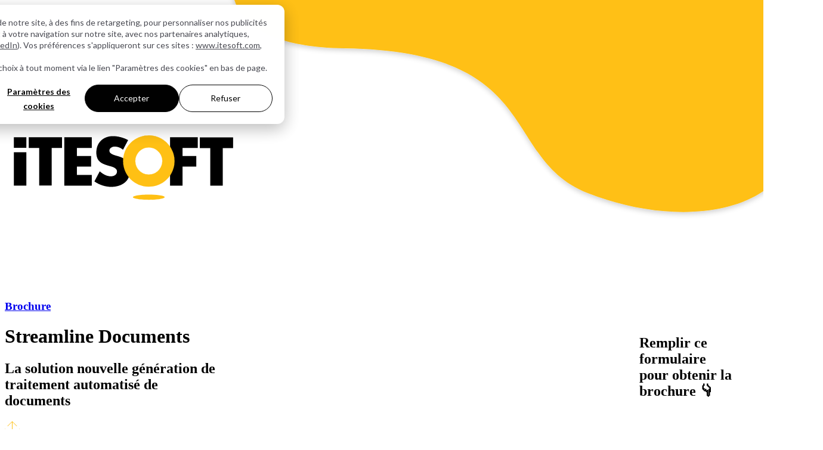

--- FILE ---
content_type: text/html; charset=UTF-8
request_url: https://contact.itesoft.com/fr/lp-brochure-streamline-documents
body_size: 9435
content:
<!doctype html><html lang="fr"><head>
    <meta charset="utf-8"><title>Streamline Documents : téléchargez la brochure - ITESOFT</title><link rel="shortcut icon" href="https://contact.itesoft.com/hubfs/www-itesoft-favicon-48x48.png"><meta name="description" content="Téléchargez la brochure de Streamline Documents : la solution de nouvelle génération de traitement automatisé de documents entrants.">

    
    <meta name="viewport" content="width=device-width, initial-scale=1">

    
    <meta property="og:description" content="Téléchargez la brochure de Streamline Documents : la solution de nouvelle génération de traitement automatisé de documents entrants.">
    <meta property="og:title" content="Streamline Documents : téléchargez la brochure">
    <meta name="twitter:description" content="Téléchargez la brochure de Streamline Documents : la solution de nouvelle génération de traitement automatisé de documents entrants.">
    <meta name="twitter:title" content="Streamline Documents : téléchargez la brochure">

    

    <link rel="preload" as="image" href="https://contact.itesoft.com/hubfs/Mock%20up%20-%20SLFD-%20Streamline%20for%20Document.png">

    <style>
a.cta_button{-moz-box-sizing:content-box !important;-webkit-box-sizing:content-box !important;box-sizing:content-box !important;vertical-align:middle}.hs-breadcrumb-menu{list-style-type:none;margin:0px 0px 0px 0px;padding:0px 0px 0px 0px}.hs-breadcrumb-menu-item{float:left;padding:10px 0px 10px 10px}.hs-breadcrumb-menu-divider:before{content:'›';padding-left:10px}.hs-featured-image-link{border:0}.hs-featured-image{float:right;margin:0 0 20px 20px;max-width:50%}@media (max-width: 568px){.hs-featured-image{float:none;margin:0;width:100%;max-width:100%}}.hs-screen-reader-text{clip:rect(1px, 1px, 1px, 1px);height:1px;overflow:hidden;position:absolute !important;width:1px}
</style>

<link rel="stylesheet" href="https://contact.itesoft.com/hubfs/hub_generated/template_assets/1/47449317795/1767973092260/template_main.min.css">
<link class="hs-async-css" rel="preload" href="https://contact.itesoft.com/hubfs/hub_generated/template_assets/1/47449770814/1767973100040/template_theme-overrides.min.css" as="style" onload="this.onload=null;this.rel='stylesheet'">
<noscript><link rel="stylesheet" href="https://contact.itesoft.com/hubfs/hub_generated/template_assets/1/47449770814/1767973100040/template_theme-overrides.min.css"></noscript>
<link class="hs-async-css" rel="preload" href="https://contact.itesoft.com/hubfs/hub_generated/template_assets/1/86060158332/1767973090405/template_theme-overrides-landing-pages.min.css" as="style" onload="this.onload=null;this.rel='stylesheet'">
<noscript><link rel="stylesheet" href="https://contact.itesoft.com/hubfs/hub_generated/template_assets/1/86060158332/1767973090405/template_theme-overrides-landing-pages.min.css"></noscript>
<link class="hs-async-css" rel="preload" href="https://contact.itesoft.com/hubfs/hub_generated/template_assets/1/213961396442/1767973101214/template_site-standard-boutons.min.css" as="style" onload="this.onload=null;this.rel='stylesheet'">
<noscript><link rel="stylesheet" href="https://contact.itesoft.com/hubfs/hub_generated/template_assets/1/213961396442/1767973101214/template_site-standard-boutons.min.css"></noscript>
<link rel="stylesheet" href="https://contact.itesoft.com/hubfs/hub_generated/module_assets/1/52955909983/1744719536185/module_top-landingpages.min.css">

<style>.lp-top-background:after { position:absolute; content:url(https://contact.itesoft.com/hubfs/2021-ITESOFT-CMS-THEME/LandingPages/Ellipse%203.svg); z-index:1;top:-290px;right:-100px;}.lp-top .lp-top__content { width:50%;}</style>

<link rel="stylesheet" href="https://contact.itesoft.com/hubfs/hub_generated/module_assets/1/53051327057/1765465169601/module_asset-block.min.css">
<link rel="stylesheet" href="https://contact.itesoft.com/hubfs/hub_generated/module_assets/1/52955906934/1744213032066/module_main-content.min.css">
<style></style>
<link rel="stylesheet" href="https://contact.itesoft.com/hubfs/hub_generated/module_assets/1/236622084305/1769073612453/module_formulaire_multi_step.min.css">
<style> .floating-hook { z-index:4; margin-top:-250px; position:relative; }</style>
<link class="hs-async-css" rel="preload" href="https://contact.itesoft.com/hubfs/hub_generated/template_assets/1/160901920284/1767973092095/template_footer-newsletter-desktop.min.css" as="style" onload="this.onload=null;this.rel='stylesheet'">
<noscript><link rel="stylesheet" href="https://contact.itesoft.com/hubfs/hub_generated/template_assets/1/160901920284/1767973092095/template_footer-newsletter-desktop.min.css"></noscript>
<link class="hs-async-css" rel="preload" href="https://contact.itesoft.com/hubfs/hub_generated/template_assets/1/171553483396/1767973090591/template_desktop-follow-social.min.css" as="style" onload="this.onload=null;this.rel='stylesheet'">
<noscript><link rel="stylesheet" href="https://contact.itesoft.com/hubfs/hub_generated/template_assets/1/171553483396/1767973090591/template_desktop-follow-social.min.css"></noscript>
<link class="hs-async-css" rel="preload" href="https://contact.itesoft.com/hubfs/hub_generated/template_assets/1/160882013304/1767973090547/template_footer-newsletter-mobile.min.css" as="style" onload="this.onload=null;this.rel='stylesheet'">
<noscript><link rel="stylesheet" href="https://contact.itesoft.com/hubfs/hub_generated/template_assets/1/160882013304/1767973090547/template_footer-newsletter-mobile.min.css"></noscript>
<link class="hs-async-css" rel="preload" href="https://contact.itesoft.com/hubfs/hub_generated/template_assets/1/92532610943/1767973102077/template_module-search-modal-window.min.css" as="style" onload="this.onload=null;this.rel='stylesheet'">
<noscript><link rel="stylesheet" href="https://contact.itesoft.com/hubfs/hub_generated/template_assets/1/92532610943/1767973102077/template_module-search-modal-window.min.css"></noscript>
<!-- Editor Styles -->
<style id="hs_editor_style" type="text/css">
.dnd_area-row-0-force-full-width-section > .row-fluid {
  max-width: none !important;
}
/* HubSpot Non-stacked Media Query Styles */
@media (min-width:768px) {
  .dnd_area-row-0-vertical-alignment > .row-fluid {
    display: -ms-flexbox !important;
    -ms-flex-direction: row;
    display: flex !important;
    flex-direction: row;
  }
  .dnd_area-row-1-vertical-alignment > .row-fluid {
    display: -ms-flexbox !important;
    -ms-flex-direction: row;
    display: flex !important;
    flex-direction: row;
  }
  .dnd_area-column-1-vertical-alignment {
    display: -ms-flexbox !important;
    -ms-flex-direction: column !important;
    -ms-flex-pack: center !important;
    display: flex !important;
    flex-direction: column !important;
    justify-content: center !important;
  }
  .dnd_area-column-1-vertical-alignment > div {
    flex-shrink: 0 !important;
  }
  .dnd_area-column-5-vertical-alignment {
    display: -ms-flexbox !important;
    -ms-flex-direction: column !important;
    -ms-flex-pack: start !important;
    display: flex !important;
    flex-direction: column !important;
    justify-content: flex-start !important;
  }
  .dnd_area-column-5-vertical-alignment > div {
    flex-shrink: 0 !important;
  }
  .dnd_area-column-3-vertical-alignment {
    display: -ms-flexbox !important;
    -ms-flex-direction: column !important;
    -ms-flex-pack: start !important;
    display: flex !important;
    flex-direction: column !important;
    justify-content: flex-start !important;
  }
  .dnd_area-column-3-vertical-alignment > div {
    flex-shrink: 0 !important;
  }
}
/* HubSpot Styles (default) */
.dnd_area-row-1-padding {
  padding-top: 0px !important;
  padding-bottom: 0px !important;
  padding-left: 0px !important;
  padding-right: 0px !important;
}
</style><style>
  @font-face {
    font-family: "Lato";
    font-weight: 400;
    font-style: normal;
    font-display: swap;
    src: url("/_hcms/googlefonts/Lato/regular.woff2") format("woff2"), url("/_hcms/googlefonts/Lato/regular.woff") format("woff");
  }
  @font-face {
    font-family: "Lato";
    font-weight: 700;
    font-style: normal;
    font-display: swap;
    src: url("/_hcms/googlefonts/Lato/700.woff2") format("woff2"), url("/_hcms/googlefonts/Lato/700.woff") format("woff");
  }
  @font-face {
    font-family: "Lato";
    font-weight: 700;
    font-style: normal;
    font-display: swap;
    src: url("/_hcms/googlefonts/Lato/700.woff2") format("woff2"), url("/_hcms/googlefonts/Lato/700.woff") format("woff");
  }
</style>

    


    
    <link rel="canonical" href="https://contact.itesoft.com/fr/lp-brochure-streamline-documents">

<script>
var _hsp = window._hsp = window._hsp || [];
_hsp.push(['addPrivacyConsentListener', (consent) => {
    if (consent.categories.analytics === true) {
        // User consented to analytics, so include Clarity script
        (function (c, l, a, r, i, t, y) {
            c[a] = c[a] || function () { (c[a].q = c[a].q || []).push(arguments); };
            t = l.createElement(r); t.async = 1; t.src = "https://www.clarity.ms/tag/" + i;
            y = l.getElementsByTagName(r)[0]; y.parentNode.insertBefore(t, y);
        })(window, document, "clarity", "script", "9fdr65v0yw");
    } else {
       var clarityScripts = document.querySelectorAll('script[src*="clarity.js"]');
       clarityScripts.forEach(function (script) {
            script.remove();
       });
    }
}]);
</script>

<meta name="google-site-verification" content="B8f35A_Mwed_TYMPyud2hD95zPbZ1nXeeuR8maIPJFM">
<!-- Google Ads Tag (gtag.js) -->
<script>
    var _hsp = window._hsp = window._hsp || [];
    var googleAnalyticsScriptLoaded = document.querySelector('script[src="https://www.googletagmanager.com/gtag/js?id=AW-830948024"]');

    _hsp.push(['addPrivacyConsentListener', function(consent) {
        if (consent.categories.analytics === true) {
            if (!googleAnalyticsScriptLoaded) {
                var script = document.createElement('script');
                script.src = "https://www.googletagmanager.com/gtag/js?id=AW-830948024";
                script.async = 'true';
                document.head.appendChild(script);
            }
            var extrascriptExists = document.getElementById('gadsScript');
            if (!extrascriptExists) {
              var extrascript = document.createElement('script');
              extrascript.id = 'gadsScript';
              extrascript.textContent = `
                  window.dataLayer = window.dataLayer || [];
                  function gadstag(){dataLayer.push(arguments);}
                  gadstag('js', new Date());
                  gadstag('config', 'AW-830948024');
                  window.gadstag = gadstag;
              `;
               document.head.appendChild(extrascript);
            }
        }
    }]);
</script>

<!-- Google Analytics (gtag.js) -->
<script>
    var _hsp = window._hsp = window._hsp || [];
    var googleAnalyticsScriptLoaded = document.querySelector('script[src="https://www.googletagmanager.com/gtag/js?id=G-LK3ZF80CFG"]');

    _hsp.push(['addPrivacyConsentListener', function(consent) {
        if (consent.categories.analytics === true) {
            if (!googleAnalyticsScriptLoaded) {
                var script = document.createElement('script');
                script.src = "https://www.googletagmanager.com/gtag/js?id=G-LK3ZF80CFG";
                script.async = 'true';
                document.head.appendChild(script);
            }
            var extscriptExists = document.getElementById('gaScript');
            if (!extscriptExists) {
              var extrascript = document.createElement('script');
              extrascript.id = 'gaScript';
              extrascript.textContent = `
                  window.dataLayer = window.dataLayer || [];
                  function gtag(){dataLayer.push(arguments);}
                  gtag('js', new Date());
                  gtag('config', 'G-LK3ZF80CFG');
                  window.gtag = gtag;
              `;
               document.head.appendChild(extrascript);
            }
        }
    }]);
</script>
<meta property="og:url" content="https://contact.itesoft.com/fr/lp-brochure-streamline-documents">
<meta name="twitter:card" content="summary">
<meta http-equiv="content-language" content="fr">







  <meta name="generator" content="HubSpot"></head>
  <body>
    
    
    <style>#hs-modal #hs-modal-content #hs-modal-footer #hs-modal-footer-container button#hs-modal-decline-all{background-color:transparent;border:1px solid #000;border-radius:3em;color:var(--hs-banner-accentColor,#000)!important;font-family:Lato,sans-serif!important;font-size:14px!important;font-style:normal!important;font-weight:400!important;height:3.3em;line-height:25px!important;min-width:10em;padding:0!important}#hs-modal #hs-modal-content a{color:var(--hs-banner-accentColor,#000)!important}#hs-modal #hs-modal-content #hs-modal-footer #hs-modal-footer-container button#hs-modal-save-settings{min-width:12em!important}div#hs-banner-parent div#hs-eu-cookie-confirmation div#hs-eu-cookie-confirmation-inner{margin-right:unset!important;padding:20px!important}div#hs-eu-cookie-confirmation div#hs-eu-cookie-confirmation-inner div#hs-eu-cookie-confirmation-buttons-area button#hs-eu-cookie-settings-button{color:#000!important}div#hs-eu-cookie-confirmation div#hs-eu-cookie-confirmation-inner div#hs-eu-cookie-confirmation-buttons-area button#hs-eu-cookie-settings-button:focus{box-shadow:unset!important}div#hs-eu-cookie-confirmation div#hs-eu-cookie-confirmation-inner div#hs-eu-cookie-confirmation-buttons-area button#hs-eu-cookie-settings-button:hover{color:#ffc014!important}div#hs-banner-parent div#hs-eu-cookie-confirmation div#hs-eu-cookie-confirmation-inner div#hs-eu-policy-wording{margin-right:unset}div#hs-eu-cookie-confirmation div#hs-eu-cookie-confirmation-inner a,div#hs-eu-cookie-confirmation div#hs-eu-cookie-confirmation-inner p{margin-bottom:0px!important}div#hs-eu-cookie-confirmation div#hs-eu-cookie-confirmation-inner div#hs-eu-policy-wording a,div#hs-eu-cookie-confirmation div#hs-eu-cookie-confirmation-inner div#hs-eu-policy-wording a:active,div#hs-eu-cookie-confirmation div#hs-eu-cookie-confirmation-inner div#hs-eu-policy-wording a:focus,div#hs-eu-cookie-confirmation div#hs-eu-cookie-confirmation-inner div#hs-eu-policy-wording a:visited,div#hs-eu-cookie-confirmation div#hs-eu-cookie-confirmation-inner div#hs-eu-policy-wording p{color:#494a52!important;line-height:140%!important}div#hs-eu-cookie-confirmation div#hs-eu-cookie-confirmation-inner div#hs-eu-policy-wording a:active:hover,div#hs-eu-cookie-confirmation div#hs-eu-cookie-confirmation-inner div#hs-eu-policy-wording a:focus:hover,div#hs-eu-cookie-confirmation div#hs-eu-cookie-confirmation-inner div#hs-eu-policy-wording a:hover,div#hs-eu-cookie-confirmation div#hs-eu-cookie-confirmation-inner div#hs-eu-policy-wording a:visited:hover{color:#ffc014!important;line-height:140%!important}#hs-modal #hs-modal-content #hs-modal-footer a,#hs-modal #hs-modal-content #hs-modal-footer a:active,#hs-modal #hs-modal-content #hs-modal-footer a:focus,#hs-modal #hs-modal-content #hs-modal-footer a:visited{color:#000!important}#hs-modal #hs-modal-content #hs-modal-footer a:active:hover,#hs-modal #hs-modal-content #hs-modal-footer a:focus:hover,#hs-modal #hs-modal-content #hs-modal-footer a:hover,#hs-modal #hs-modal-content #hs-modal-footer a:visited:hover{color:#ffc014!important}div#hs-eu-cookie-confirmation div#hs-eu-cookie-confirmation-inner p a,div#hs-eu-cookie-confirmation div#hs-eu-cookie-confirmation-inner p a:active,div#hs-eu-cookie-confirmation div#hs-eu-cookie-confirmation-inner p a:visited,div#hs-modal div#hs-modal-content div#hs-categories-container p,div#hs-modal div#hs-modal-content div#hs-modal-body-container p{color:#494a52!important}div#hs-eu-cookie-confirmation div#hs-eu-cookie-confirmation-inner p a:active:hover,div#hs-eu-cookie-confirmation div#hs-eu-cookie-confirmation-inner p a:hover,div#hs-eu-cookie-confirmation div#hs-eu-cookie-confirmation-inner p a:visited:hover{color:#ffc014!important}</style>

    
    
    <div class="body-wrapper fr   desktop  hs-content-id-55119157396 hs-landing-page hs-page ">
      
  <div data-global-resource-path="WEBSITE-ITESOFT-THEME/templates/partials/header-no-navigation.html"></div>

      

<main id="main-content" class="body-container-wrapper page-lp-download" itemscope itemtype="https://schema.org/WebPage"><div class="track"><div id="legacyc">&nbsp;</div><div id="lpage">&nbsp;</div><div id="bofu">&nbsp;</div></div><div class="track asset-type"><div id="brochures">&nbsp;</div></div><div class="container-fluid body-container body-container--landing-page">
<div class="row-fluid-wrapper">
<div class="row-fluid">
<div class="span12 widget-span widget-type-cell " style="" data-widget-type="cell" data-x="0" data-w="12">

<div class="row-fluid-wrapper row-depth-1 row-number-1 dnd_area-row-0-vertical-alignment dnd_area-row-0-force-full-width-section dnd-section">
<div class="row-fluid ">
<div class="span12 widget-span widget-type-cell dnd-column dnd_area-column-1-vertical-alignment" style="" data-widget-type="cell" data-x="0" data-w="12">

<div class="row-fluid-wrapper row-depth-1 row-number-2 dnd-row">
<div class="row-fluid ">
<div class="span12 widget-span widget-type-custom_widget dnd-module" style="" data-widget-type="custom_widget" data-x="0" data-w="12">
<div id="hs_cos_wrapper_dnd_area-module-2" class="hs_cos_wrapper hs_cos_wrapper_widget hs_cos_wrapper_type_module" style="" data-hs-cos-general-type="widget" data-hs-cos-type="module"><div class="lp-top-background">
<div class="lp-top">
  <div class="lp-top__wrapper">
    <div class="lp-top__content">
      <div class="lp-top__logo">
        
        
        
        
          
        
         
        
        
         
                <a href="https://www.itesoft.com/fr/" target="_blank" rel="noopener"><img src="https://contact.itesoft.com/hubfs/2021-ITESOFT-CMS-THEME/Logo/itesoft-logo.svg" alt="itesoft-logo" loading="lazy" width="400" height="400">
              </a>
      
      </div>
      <div class="lp-top__type"><h3><a href="https://www.itesoft.com/fr/ressources/brochures" rel="noopener" title="Brochure">Brochure</a></h3></div>
      <div class="lp-top__title">
         <h1>
           Streamline Documents
        </h1> 
      </div>
      <div class="lp-top__subtitle">
        
        <h2>
           La solution nouvelle génération de traitement automatisé de documents
        </h2>
        
      </div>
      <div class="lp-top__sharing">
         
             
             <div class="share-item">
                <a href="mailto:?subject=Streamline%20Documents%20:%20téléchargez%20la%20brochure&amp;body=https%3A%2F%2Fcontact.itesoft.com%2Ffr%2Flp-brochure-streamline-documents" target="_blank" rel="noopener">
                  <img src="https://contact.itesoft.com/hubfs/2021-ITESOFT-CMS-THEME/LandingPages/partage-itesoft.svg" height="25" width="25" alt="email" title="email">
                </a>
             </div>
             <div class="share-item">
              <a href="https://twitter.com/intent/tweet?url=https%3A%2F%2Fcontact.itesoft.com%2Ffr%2Flp-brochure-streamline-documents" aria-label="Share on Twitter" data-service="Twitter" target="_blank" rel="noopener">
                <img src="https://contact.itesoft.com/hs-fs/hubfs/2021-ITESOFT-CMS-THEME/9.1%20-%20Landing%20Pages/twitter-x-corp.png?width=25&amp;height=25&amp;name=twitter-x-corp.png" height="25" width="25" alt="twitter" title="twitter" srcset="https://contact.itesoft.com/hs-fs/hubfs/2021-ITESOFT-CMS-THEME/9.1%20-%20Landing%20Pages/twitter-x-corp.png?width=13&amp;height=13&amp;name=twitter-x-corp.png 13w, https://contact.itesoft.com/hs-fs/hubfs/2021-ITESOFT-CMS-THEME/9.1%20-%20Landing%20Pages/twitter-x-corp.png?width=25&amp;height=25&amp;name=twitter-x-corp.png 25w, https://contact.itesoft.com/hs-fs/hubfs/2021-ITESOFT-CMS-THEME/9.1%20-%20Landing%20Pages/twitter-x-corp.png?width=38&amp;height=38&amp;name=twitter-x-corp.png 38w, https://contact.itesoft.com/hs-fs/hubfs/2021-ITESOFT-CMS-THEME/9.1%20-%20Landing%20Pages/twitter-x-corp.png?width=50&amp;height=50&amp;name=twitter-x-corp.png 50w, https://contact.itesoft.com/hs-fs/hubfs/2021-ITESOFT-CMS-THEME/9.1%20-%20Landing%20Pages/twitter-x-corp.png?width=63&amp;height=63&amp;name=twitter-x-corp.png 63w, https://contact.itesoft.com/hs-fs/hubfs/2021-ITESOFT-CMS-THEME/9.1%20-%20Landing%20Pages/twitter-x-corp.png?width=75&amp;height=75&amp;name=twitter-x-corp.png 75w" sizes="(max-width: 25px) 100vw, 25px">
              </a>
             </div>
             <div class="share-item">
              <a href="https://www.linkedin.com/shareArticle?mini=true&amp;url=https%3A%2F%2Fcontact.itesoft.com%2Ffr%2Flp-brochure-streamline-documents" aria-label="Share on Linkedin" data-service="Linkedin" target="_blank" rel="noopener">
                <img src="https://contact.itesoft.com/hubfs/2021-ITESOFT-CMS-THEME/LandingPages/linkedin.svg" height="25" width="25" alt="linkedin" title="linkedin">
              </a>
             </div>
         
      </div>
    </div>
  </div>
</div>
</div>
</div>

</div><!--end widget-span -->
</div><!--end row-->
</div><!--end row-wrapper -->

</div><!--end widget-span -->
</div><!--end row-->
</div><!--end row-wrapper -->

<div class="row-fluid-wrapper row-depth-1 row-number-3 dnd_area-row-1-padding dnd_area-row-1-vertical-alignment dnd-section">
<div class="row-fluid ">
<div class="span7 widget-span widget-type-cell dnd-column dnd_area-column-3-vertical-alignment" style="" data-widget-type="cell" data-x="0" data-w="7">

<div class="row-fluid-wrapper row-depth-1 row-number-4 dnd-row">
<div class="row-fluid ">
<div class="span12 widget-span widget-type-custom_widget dnd-module" style="" data-widget-type="custom_widget" data-x="0" data-w="12">
<div id="hs_cos_wrapper_widget_1629209315109" class="hs_cos_wrapper hs_cos_wrapper_widget hs_cos_wrapper_type_module" style="" data-hs-cos-general-type="widget" data-hs-cos-type="module"><div class="asset-block">
  <div class="asset-block__wrapper">
    <div class="asset-block__image">
      
        
        
         
        <img src="https://contact.itesoft.com/hs-fs/hubfs/Mock%20up%20-%20SLFD-%20Streamline%20for%20Document.png?noresize&amp;width=350&amp;height=355&amp;name=Mock%20up%20-%20SLFD-%20Streamline%20for%20Document.png" title="Streamline for Document " alt="Streamline for Document " width="350" height="355">
      
    </div>
    <div class="asset-block__desc">
       <h3>
        La solution Cloud de traitement automatisé des flux entrants la plus performante, la plus complète et la plus rapide à mettre en œuvre.
      </h3>
    </div>
  </div>
</div></div>

</div><!--end widget-span -->
</div><!--end row-->
</div><!--end row-wrapper -->

<div class="row-fluid-wrapper row-depth-1 row-number-5 dnd-row">
<div class="row-fluid ">
<div class="span12 widget-span widget-type-custom_widget dnd-module" style="" data-widget-type="custom_widget" data-x="0" data-w="12">
<div id="hs_cos_wrapper_dnd_area-module-4" class="hs_cos_wrapper hs_cos_wrapper_widget hs_cos_wrapper_type_module" style="" data-hs-cos-general-type="widget" data-hs-cos-type="module"><div class="lp_content">
  <div id="hs_cos_wrapper_dnd_area-module-4_" class="hs_cos_wrapper hs_cos_wrapper_widget hs_cos_wrapper_type_inline_rich_text" style="" data-hs-cos-general-type="widget" data-hs-cos-type="inline_rich_text" data-hs-cos-field="richtext_field"><p>Digitaliser les échanges et dématérialiser les documents entrants est devenu impératif pour respecter les exigences de conformité, de service client et lutter efficacement contre la fraude. Seul un traitement automatisé de ces flux vous permet de :</p>
<ul>
<li>
<div><strong><span>réduire</span></strong><span>&nbsp;</span>drastiquement les<strong><span>&nbsp;délais et coûts de traitement</span></strong></div>
</li>
<li>
<div><strong><span>absorber&nbsp;</span></strong><span>des&nbsp;</span><strong><span>volumes en forte croissance</span></strong><span>&nbsp;</span>ou des<span>&nbsp;</span><strong>pics de charge</strong></div>
</li>
<li>
<div>garantir la<span>&nbsp;</span><strong><span>qualité des données</span></strong><span>&nbsp;</span>capturées pour les départements métiers</div>
</li>
<li>d’assurer une<span>&nbsp;</span><strong>traçabilité</strong><span>&nbsp;</span>sans faille</li>
<li>
<div>faire face aux risques croissants de<strong><span>&nbsp;documents falsifiés</span></strong></div>
</li>
<li>
<div>garantir la<span>&nbsp;</span><strong><span>continuité d'activité</span></strong></div>
</li>
</ul></div>
</div></div>

</div><!--end widget-span -->
</div><!--end row-->
</div><!--end row-wrapper -->

</div><!--end widget-span -->
<div class="span5 widget-span widget-type-cell dnd_area-column-5-vertical-alignment dnd-column" style="" data-widget-type="cell" data-x="7" data-w="5">

<div class="row-fluid-wrapper row-depth-1 row-number-6 dnd-row">
<div class="row-fluid ">
<div class="span12 widget-span widget-type-custom_widget dnd-module" style="" data-widget-type="custom_widget" data-x="0" data-w="12">
<div id="hs_cos_wrapper_widget_1753446164788" class="hs_cos_wrapper hs_cos_wrapper_widget hs_cos_wrapper_type_module" style="" data-hs-cos-general-type="widget" data-hs-cos-type="module"><span id="inscription" class="anchortop"></span>
<div class="floating-hook">
  <div class="form-wrapper slb">
      <h2>Remplir ce formulaire<br> pour obtenir la brochure 👇</h2>
     <div class="hs-form-html" data-region="eu1" data-form-id="583ebf7d-ab5d-4cb4-8301-5a957ef6d396" data-portal-id="672998"></div>
  </div>
</div><!--
  Sets global JavaScript variables used for asset delivery logic and form behavior.
  - customThankYouMessage: Optional custom thank you message
  - customEmailMessage: Optional custom email content
  - deliveryName: Name of the asset/page
  - redirectPage: Raw array of delivery formats (e.g., ["email", "redirect"])
  - formatDeLivraison: Semicolon-formatted string for database submission (e.g., ";email;redirect")
  - lienVersRessource: URL to redirect if applicable
  - assetDeliveryBU: Business unit for the asset
  - assetDeliveryMktFunnel: Marketing funnel stage (e.g., "bofu"), or empty string if undefined
-->
<script type="text/javascript">window.customThankYouMessage = "<p>✅ Merci pour votre demande !</p>\n<p>📩 Vous allez recevoir un email avec le lien d’accès.</p>\n<p>⏳ Vous allez également être redirigé automatiquement vers la ressource&nbsp;dans un instant</p>";window.customEmailMessage = "<p style=\"text-align: center;\"><span style=\"font-size: 16px;\">Merci pour votre intérêt !</span></p>\n<p style=\"text-align: center;\"><span style=\"color: #268648;\"><span style=\"color: #8737de;\"><a href=\"https://contact.itesoft.com/fr/ty-brochure-streamline-documents\" rel=\"noopener\" target=\"_blank\" style=\"color: #8737de;\"><span style=\"font-size: 16px;\">Accèdez à la ressource</span></a></span></span></p>";window.customEmailSubject = "ITESOFT – [Brochure] Accélérez le traitement de vos documents entrants";window.deliveryName = "LP-FR-BROCHURE-SLFD";
  window.formatDeLivraison = "email;redirect";
  window.lienversRessource = "";
  window.lienversTYPage = "https://contact.itesoft.com/fr/ty-brochure-streamline-documents";
  window.assetDeliveryBU = "slb";window.assetDeliveryMktFunnel = "bofu";
  
  window.livestormSessionID = "";
</script></div>

</div><!--end widget-span -->
</div><!--end row-->
</div><!--end row-wrapper -->

</div><!--end widget-span -->
</div><!--end row-->
</div><!--end row-wrapper -->

</div><!--end widget-span -->
</div>
</div>
</div>



</main>

      
      
         <div data-global-resource-path="WEBSITE-ITESOFT-THEME/templates/partials/footer.html"><div class="footerwave"></div>
<footer class="footer">
    <div class="container-fluid footer__container content-wrapper">
        <div class="desktopfooter">
          <div class="desktop-main-block">
            <div class="desktop-top-block">
              <div><div class="footer-menu-liens">
  <div class="footlinks_wrapper">
      <ul>
      
           
          
          <li><a href="https://www.itesoft.com/fr/investisseurs-communication-financiere/" title="Investisseurs" rel="noopener">Investisseurs</a></li>
      
           
          
          <li><a href="https://www.itesoft.com/fr/presse-media/" title="Newsroom" rel="noopener">Newsroom</a></li>
      
           
          
          <li><a href="https://www.itesoft.com/fr/blog" title="Blog" rel="noopener">Blog</a></li>
      
           
          
          <li><a href="https://www.itesoft.com/fr/contactez-nous/" title="Contact" rel="noopener">Contact</a></li>
      
      </ul>
  </div>
  <div class="footlinks_wrapper">

    <ul>
    
           
          
          <li><a href="https://www.itesoft.com/fr/mentions-legales/" title="Mentions Légales" rel="noopener">Mentions Légales</a></li>
   
           
          
          <li><a href="https://www.itesoft.com/fr/politique-de-confidentialite/" title="Politique de confidentialité" rel="noopener">Politique de confidentialité</a></li>
   
          
          <li><button type="button" id="hs_show_banner_button" onclick="(function(){ var _hsp = window._hsp = window._hsp || []; _hsp.push(['showBanner']); })()">Cookie Gestion</button></li>
    </ul>
  </div>
</div>
              </div>
              <div><div class="desktop-byline-image">
  <div class="desktop-byline-image__wrapper">
    
	
	
	 
	<img src="https://contact.itesoft.com/hs-fs/hubfs/2021-ITESOFT-CMS-THEME/Design%20site/Footer/digital-automation-fr-tr.png?noresize&amp;width=250&amp;height=92&amp;name=digital-automation-fr-tr.png" title="digital-automation-fr-tr" alt="digital-automation-fr-tr" loading="lazy" width="250" height="92">

  </div>
</div>
              </div>
              <div>
<div class="desktop-newsletter-subscription">
  <div class="desktop-newsletter-subscription__wrapper">
     <div id="desktop-newsletter-subscription" class="desktop-newsletter-subscription__form">
       <div class="desktop-newsletter-subscription__title"><h3>Restez toujours informé</h3> </div>
         <span id="hs_cos_wrapper_module_171015114321736_" class="hs_cos_wrapper hs_cos_wrapper_widget hs_cos_wrapper_type_form" style="" data-hs-cos-general-type="widget" data-hs-cos-type="form"><h3 id="hs_cos_wrapper_form_250136830_title" class="hs_cos_wrapper form-title" data-hs-cos-general-type="widget_field" data-hs-cos-type="text"></h3>

<div id="hs_form_target_form_250136830"></div>









</span>
       <button class="plane" aria-label="Subscribe to Newsletter"></button>
     </div>
     <div class="notice">
       <p>
         Désabonnement facile en cliquant sur le lien dans la newsletter
       </p>
     </div>
  </div>
</div>

              </div>
            </div>
            <div class="desktop-bottom-block">
              <div>
                <div class="security-logos-opt">
  <div class="security-logos-opt__wrapper">
    <div class="security-logo-opt"><img src="https://contact.itesoft.com/hs-fs/hubfs/2021-ITESOFT-CMS-THEME/Logo/Security/itesoft-security-gdpr-compliant-logo.png?noresize=true&amp;width=128&amp;height=89&amp;name=itesoft-security-gdpr-compliant-logo.png" area-label="itesoft-security-gdpr-compliant-logo" alt="itesoft-security-gdpr-compliant-logo" loading="lazy" width="128" height="89" style="max-width: 100%; height: auto;"></div>
    <div class="security-logo-opt"><a href="https://azuremarketplace.microsoft.com/en/marketplace/apps/itesoft.capture_as_a_service?tab=Overview"><img src="https://contact.itesoft.com/hs-fs/hubfs/2021-ITESOFT-CMS-THEME/Logo/Security/itesoft-security-microsoft-gold-logo.png?noresize=true&amp;width=128&amp;height=89&amp;name=itesoft-security-microsoft-gold-logo.png" area-label="itesoft-security-microsoft-gold-logo" alt="itesoft-security-microsoft-gold-logo" loading="lazy" width="128" height="89" style="max-width: 100%; height: auto;"></a></div>
    <div class="security-logo-opt"><a href="https://www.lrqa.com/fr-fr/temoignages-clients/itesoft-case-study/"><img src="https://contact.itesoft.com/hs-fs/hubfs/2021-ITESOFT-CMS-THEME/Logo/Security/itesoft-security-lrqa-certified-logo.png?noresize=true&amp;width=128&amp;height=89&amp;name=itesoft-security-lrqa-certified-logo.png" area-label="itesoft-security-lrqa-certified-logo" alt="itesoft-security-lrqa-certified-logo" loading="lazy" width="128" height="89" style="max-width: 100%; height: auto;"></a></div>
    <div class="security-logo-opt"><a href="https://www.itesoft.com/fr/vous-etes/direction-systemes-information-solutions-automatisation#cybervadis"><img src="https://contact.itesoft.com/hs-fs/hubfs/2021-ITESOFT-CMS-THEME/Logo/Security/itesoft-security-cybervadis-gold-logo.png?noresize=true&amp;width=128&amp;height=89&amp;name=itesoft-security-cybervadis-gold-logo.png" area-label="itesoft-security-cybervadis-gold-logo" alt="itesoft-security-cybervadis-gold-logo" loading="lazy" width="128" height="89" style="max-width: 100%; height: auto;"></a></div>
    <div class="security-logo-opt"><a href="https://www.hub-franceia.fr/nos-membres/"><img src="https://contact.itesoft.com/hs-fs/hubfs/2021-ITESOFT-CMS-THEME/Logo/Security/itesoft-security-hubfrance-ia-logo.png?noresize=true&amp;width=128&amp;height=89&amp;name=itesoft-security-hubfrance-ia-logo.png" area-label="itesoft-security-hubfrance-ia-logo" alt="itesoft-security-hubfrance-ia-logo" loading="lazy" width="128" height="89" style="max-width: 100%; height: auto;"></a></div>
  </div>
</div>
              </div>
              <div><div class="desktop-byline-text">
  <div class="desktop-byline-text__wrapper" data-nosnippet>
     <p>
       ITESOFT est le leader français des logiciels de digitalisation et d'automatisation des processus métier, avec plus d’1 milliard de documents traités par an auprès de plus de 650 clients dans le monde.
     </p>
  </div>
</div>
              </div>
            </div>
          </div>
          <div><div class="desktop-social">
  <div class="desktop-social__wrapper">
      <div class="desktop-footer-social">
       
       
       
       
       
  		<a rel="noopener" title="itesoft " href="https://www.linkedin.com/company/itesoft/" target="_blank">
       
          
          
            
          
           
          <img src="https://contact.itesoft.com/hs-fs/hubfs/2021-ITESOFT-CMS-THEME/Design%20site/Footer/linkedin.png?noresize&amp;width=36&amp;height=36&amp;name=linkedin.png" alt="LinkedIn" title="LinkedIn" loading="lazy" height="36" width="36">
        
      </a>
       
  
       
       
       
       
  		<a rel="noopener" title="itesoft " href="https://www.youtube.com/channel/UCsLtNFRydm_HEPWOk0olKgw" target="_blank">
       
          
          
            
          
           
          <img src="https://contact.itesoft.com/hs-fs/hubfs/2021-ITESOFT-CMS-THEME/Design%20site/Footer/youtube.png?noresize&amp;width=36&amp;height=36&amp;name=youtube.png" alt="YouTube" title="YouTube" loading="lazy" height="36" width="36">
        
      </a>
       
  
       
       
       
       
  		<a rel="noopener" title="itesoft " href="https://twitter.com/itesoft" target="_blank">
       
          
          
            
          
           
          <img src="https://contact.itesoft.com/hs-fs/hubfs/2021-ITESOFT-CMS-THEME/Design%20site/Footer/twitter.png?noresize&amp;width=36&amp;height=36&amp;name=twitter.png" alt="Twitter" title="Twitter" loading="lazy" height="36" width="36">
        
      </a>
       
  
      </div>
    </div>
  </div>
          </div>
          <div class="desktop-legal-copyright">
            <p>
              <span>©</span> Copyright 2026 ITESOFT
            </p>
          </div>
          <div class="footer-scrolltop-opt"><div id="footertopscroll" class="footer-scrolltop">
  <a title="scroll top" href="javascript:" id="return-to-top"><i class="chevron-up"></i></a>
</div>
          </div>
      </div>

            <div class="mobilefooter">
              
            <div>
              
<div class="mobile-newsletter-subscription">
  <div class="mobile-newsletter-subscription__wrapper">
      <h2>
        Restez toujours informé
     </h2>
     <p>
       Abonnez-vous à notre newsletter pour recevoir les dernières actualités.
     </p>
     <div id="mobile-newsletter-subscription" class="mobile-newsletter-subscription__form">
         <span id="hs_cos_wrapper_module_170867926201212_" class="hs_cos_wrapper hs_cos_wrapper_widget hs_cos_wrapper_type_form" style="" data-hs-cos-general-type="widget" data-hs-cos-type="form"><h3 id="hs_cos_wrapper_form_494030745_title" class="hs_cos_wrapper form-title" data-hs-cos-general-type="widget_field" data-hs-cos-type="text"></h3>

<div id="hs_form_target_form_494030745"></div>









</span>
       <button class="mobileplane" aria-label="Subscribe to Newsletter"></button>
     </div>
     <div class="notice">
       <p>
         Désabonnement facile en cliquant sur le lien dans la newsletter
       </p>
     </div>
  </div>
</div>

  
            </div>
            <div>
              <div class="mobile-footer-menu">
  <div class="mobile-footer-menu__wrapper">
    <nav role="navigation">
       <div class="menu-toggle">
         <p>Liens utiles<span class="arrow-pointer"></span></p>
       </div>
       <ul role="menu" class="mobile-footer-menu__liste mobile-submenu">
       
          <li role="menuitem">
          
          
          <a aria-label="Investisseurs" title="Investisseurs" href="https://www.itesoft.com/fr/investisseurs-communication-financiere/">
            Investisseurs
          </a>
        
          </li><li role="menuitem">
          
          
          <a aria-label="Nous rejoindre" title="Nous rejoindre" href="https://www.itesoft.com/fr/contactez-nous/">
            Nous rejoindre
          </a>
        
          </li><li role="menuitem">
          
          
          <a aria-label="Newsroom" title="Newsroom" href="https://www.itesoft.com/fr/presse-media/">
            Newsroom
          </a>
        
          </li><li role="menuitem">
          
          
          <a aria-label="Blog" title="Blog" href="https://www.itesoft.com/fr/blog">
            Blog
          </a>
        
          </li><li role="menuitem">
          
          
          <a aria-label="Mentions Légales" title="Mentions Légales" href="https://www.itesoft.com/fr/mentions-legales/">
            Mentions Légales
          </a>
        
          </li><li role="menuitem">
          
          
          <a aria-label="Politique de confidentialité" title="Politique de confidentialité" href="https://www.itesoft.com/fr/politique-de-confidentialite/">
            Politique de confidentialité
          </a>
        
         </li>
     </ul>
    </nav>
  </div>
</div>
            </div>
            <div>
              <div class="mobile-byline-social">
  <div class="mobile-byline-social__wrapper">
    <div class="description-corp" data-nosnippet>
      <p>
        ITESOFT est le leader français des logiciels de digitalisation et d'automatisation des processus métier, avec plus d’1 milliard de documents traités par an auprès de plus de 650 clients dans le monde.
      </p>
      <div class="mobile-footer-social">
       
       
       
       
       
  		<a rel="noopener" title="itesoft linkedin" href="https://www.linkedin.com/company/itesoft/" target="_blank">
       
          
          
            
          
           
          <img src="https://contact.itesoft.com/hs-fs/hubfs/2021-ITESOFT-CMS-THEME/Design%20site/Footer/linkedin.png?noresize&amp;width=44&amp;height=44&amp;name=linkedin.png" alt="linkedin" title="linkedin" loading="lazy" height="44" width="44">
        
      </a>
       
  
       
       
       
       
  		<a rel="noopener" title="itesoft youtube" href="https://www.youtube.com/channel/UCsLtNFRydm_HEPWOk0olKgw" target="_blank">
       
          
          
            
          
           
          <img src="https://contact.itesoft.com/hs-fs/hubfs/2021-ITESOFT-CMS-THEME/Design%20site/Footer/youtube.png?noresize&amp;width=44&amp;height=44&amp;name=youtube.png" alt="youtube" title="youtube" loading="lazy" height="44" width="44">
        
      </a>
       
  
       
       
       
       
  		<a rel="noopener" title="itesoft twitter" href="https://twitter.com/itesoft" target="_blank">
       
          
          
            
          
           
          <img src="https://contact.itesoft.com/hs-fs/hubfs/2021-ITESOFT-CMS-THEME/Design%20site/Footer/twitter.png?noresize&amp;width=44&amp;height=44&amp;name=twitter.png" alt="twitter" title="twitter" loading="lazy" height="44" width="44">
        
      </a>
       
  
      </div>
    </div>
  </div>
</div>
            </div>
            <div>
              <div id="hs_cos_wrapper_module_170867941753218" class="hs_cos_wrapper hs_cos_wrapper_widget hs_cos_wrapper_type_module" style="" data-hs-cos-general-type="widget" data-hs-cos-type="module"><div class="mobile-legal">
  <div class="mobile-legal__wrapper">
    <div class="mobile-legal-cookies">
      <button type="button" id="hs_show_banner_button" onclick="(function(){ var _hsp = window._hsp = window._hsp || []; _hsp.push(['showBanner']); })()">Paramètres des cookies</button>
    </div>
    <div class="mobile-legal-copyright">
        <p>
          <span>©</span> Copyright 2026 ITESOFT
        </p>
    </div>
  </div>
</div></div>
            </div>
              
            </div>

          
    </div>

    <div class="search-modal-form" style="display:none">
        <div class="modal" id="modal-one">
  <div class="modal-bg modal-exit"></div>
  <div class="modal-container">
    <div class="modal-container__wrapper">
    <div class="modal-container modal-container__wrapper-inner"><div>
          <p>Que recherchez-vous ?</p>
        </div><div class="searchform-section">
      
<div class="hs-search-field"> 
    <div class="hs-search-field__bar"> 
      <form action="https://www.itesoft.com/fr/recherche/">
        
        <input type="text" class="hs-search-field__input" name="term" autocomplete="off" aria-label="Search" placeholder="Tapez votre recherche ici ...">
        
        
        <input type="hidden" name="pathPrefix" value="fr">
        <input type="hidden" name="language" value="fr">
        <button class="loupe" aria-label="Search"></button>
      </form>
    </div>
</div>



      

      </div>
      <div>  <button class="modal-close modal-exit">X</button></div>
       </div>
    </div>
  </div>
</div>


    </div>

</footer></div>
      
      
    </div>
    
    
 
    
<!-- HubSpot performance collection script -->
<script defer src="/hs/hsstatic/content-cwv-embed/static-1.1293/embed.js"></script>
<script defer src="https://contact.itesoft.com/hubfs/hub_generated/template_assets/1/47450042805/1767973100972/template_main.min.js"></script>
<script defer src="https://contact.itesoft.com/hubfs/hub_generated/template_assets/1/89794977176/1767973092268/template_tracking.min.js"></script>
<script defer src="https://contact.itesoft.com/hubfs/hub_generated/template_assets/1/241862546679/1767973098778/template_cookies.min.js"></script>
<script>
var hsVars = hsVars || {}; hsVars['language'] = 'fr';
</script>

<script src="/hs/hsstatic/cos-i18n/static-1.53/bundles/project.js"></script>
<script src="https://contact.itesoft.com/hubfs/hub_generated/module_assets/1/236622084305/1769073612453/module_formulaire_multi_step.min.js"></script>

    <!--[if lte IE 8]>
    <script charset="utf-8" src="https://js-eu1.hsforms.net/forms/v2-legacy.js"></script>
    <![endif]-->

<script data-hs-allowed="true" src="/_hcms/forms/v2.js"></script>

    <script data-hs-allowed="true">
        var options = {
            portalId: '672998',
            formId: '5b842c2b-26f6-4a83-a1c6-fabd633b768a',
            formInstanceId: '8459',
            
            pageId: '55119157396',
            
            region: 'eu1',
            
            
            
            
            pageName: "Streamline Documents : t\u00E9l\u00E9chargez la brochure",
            
            
            
            inlineMessage: "<p style=\"text-align: center;\">Merci pour votre souscription.<br>Vous allez bient\u00F4t recevoir notre newsletter.<\/p>",
            
            
            rawInlineMessage: "<p style=\"text-align: center;\">Merci pour votre souscription.<br>Vous allez bient\u00F4t recevoir notre newsletter.<\/p>",
            
            
            hsFormKey: "063a26290ab7a1e0e722e4b57e28c5ca",
            
            
            css: '',
            target: '#hs_form_target_form_250136830',
            
            
            
            
            
            
            
            contentType: "landing-page",
            
            
            
            formsBaseUrl: '/_hcms/forms/',
            
            
            
            formData: {
                cssClass: 'hs-form stacked hs-custom-form'
            }
        };

        options.getExtraMetaDataBeforeSubmit = function() {
            var metadata = {};
            

            if (hbspt.targetedContentMetadata) {
                var count = hbspt.targetedContentMetadata.length;
                var targetedContentData = [];
                for (var i = 0; i < count; i++) {
                    var tc = hbspt.targetedContentMetadata[i];
                     if ( tc.length !== 3) {
                        continue;
                     }
                     targetedContentData.push({
                        definitionId: tc[0],
                        criterionId: tc[1],
                        smartTypeId: tc[2]
                     });
                }
                metadata["targetedContentMetadata"] = JSON.stringify(targetedContentData);
            }

            return metadata;
        };

        hbspt.forms.create(options);
    </script>

<script defer src="https://contact.itesoft.com/hubfs/hub_generated/template_assets/1/160899116066/1767973101010/template_footer-newsletter-desktop.min.js"></script>

    <script data-hs-allowed="true">
        var options = {
            portalId: '672998',
            formId: '5b842c2b-26f6-4a83-a1c6-fabd633b768a',
            formInstanceId: '6699',
            
            pageId: '55119157396',
            
            region: 'eu1',
            
            
            
            
            pageName: "Streamline Documents : t\u00E9l\u00E9chargez la brochure",
            
            
            
            inlineMessage: "<p style=\"text-align: center;\">Merci pour votre souscription.<br>Vous allez bient\u00F4t recevoir notre newsletter.<\/p>",
            
            
            rawInlineMessage: "<p style=\"text-align: center;\">Merci pour votre souscription.<br>Vous allez bient\u00F4t recevoir notre newsletter.<\/p>",
            
            
            hsFormKey: "3494a07cfa2964d7af487e84a3fa102d",
            
            
            css: '',
            target: '#hs_form_target_form_494030745',
            
            
            
            
            
            
            
            contentType: "landing-page",
            
            
            
            formsBaseUrl: '/_hcms/forms/',
            
            
            
            formData: {
                cssClass: 'hs-form stacked hs-custom-form'
            }
        };

        options.getExtraMetaDataBeforeSubmit = function() {
            var metadata = {};
            

            if (hbspt.targetedContentMetadata) {
                var count = hbspt.targetedContentMetadata.length;
                var targetedContentData = [];
                for (var i = 0; i < count; i++) {
                    var tc = hbspt.targetedContentMetadata[i];
                     if ( tc.length !== 3) {
                        continue;
                     }
                     targetedContentData.push({
                        definitionId: tc[0],
                        criterionId: tc[1],
                        smartTypeId: tc[2]
                     });
                }
                metadata["targetedContentMetadata"] = JSON.stringify(targetedContentData);
            }

            return metadata;
        };

        hbspt.forms.create(options);
    </script>

<script defer src="https://contact.itesoft.com/hubfs/hub_generated/template_assets/1/160899115893/1767973097260/template_footer-newsletter-mobile.min.js"></script>
<script defer src="https://contact.itesoft.com/hubfs/hub_generated/template_assets/1/93006030854/1767973092084/template_search-modal-window.min.js"></script>

<!-- Start of HubSpot Analytics Code -->
<script type="text/javascript">
var _hsq = _hsq || [];
_hsq.push(["setContentType", "landing-page"]);
_hsq.push(["setCanonicalUrl", "https:\/\/contact.itesoft.com\/fr\/lp-brochure-streamline-documents"]);
_hsq.push(["setPageId", "55119157396"]);
_hsq.push(["setContentMetadata", {
    "contentPageId": 55119157396,
    "legacyPageId": "55119157396",
    "contentFolderId": null,
    "contentGroupId": null,
    "abTestId": null,
    "languageVariantId": 55119157396,
    "languageCode": "fr",
    
    
}]);
</script>

<script type="text/javascript" id="hs-script-loader" async defer src="/hs/scriptloader/672998.js?businessUnitId=0"></script>
<!-- End of HubSpot Analytics Code -->


<script type="text/javascript">
var hsVars = {
    render_id: "481f001e-10ae-4777-bfb2-953bbe1ecc6f",
    ticks: 1769073684078,
    page_id: 55119157396,
    
    content_group_id: 0,
    portal_id: 672998,
    app_hs_base_url: "https://app-eu1.hubspot.com",
    cp_hs_base_url: "https://cp-eu1.hubspot.com",
    language: "fr",
    analytics_page_type: "landing-page",
    scp_content_type: "",
    
    analytics_page_id: "55119157396",
    category_id: 1,
    folder_id: 0,
    is_hubspot_user: false
}
</script>


<script defer src="/hs/hsstatic/HubspotToolsMenu/static-1.432/js/index.js"></script>

<!-- LinkedIn Tracking Ads -->
<script>
var _hsp = window._hsp = window._hsp || [];
_hsp.push(['addPrivacyConsentListener', (consent) => {
    if (consent.categories.advertisement === true) {
        // User consented to advertisement, so include LinkedIn Partner ID script
        var linkedinPartnerId = "221674";
        window._linkedin_data_partner_ids = window._linkedin_data_partner_ids || [];
        window._linkedin_data_partner_ids.push(linkedinPartnerId);

        // Include the LinkedIn Tracking script using window.lintrk.q.push
        (function (l) {
            if (!l) {
                window.lintrk = function (a, b) {
                    window.lintrk.q.push([a, b]);
                };
                window.lintrk.q = [];
            }
            var s = document.getElementsByTagName("script")[0];
            var b = document.createElement("script");
            b.type = "text/javascript";
            b.async = true;
            b.src = "https://snap.licdn.com/li.lms-analytics/insight.min.js";
            s.parentNode.insertBefore(b, s);
        })(window.lintrk);

        // Include the LinkedIn Tracking Pixel noscript tag
        var linkedinPixelImg = document.createElement('img');
        linkedinPixelImg.rel = 'nofollow';
        linkedinPixelImg.height = 1;
        linkedinPixelImg.width = 1;
        linkedinPixelImg.style.display = 'none';
        linkedinPixelImg.alt = '';
        linkedinPixelImg.src = 'https://px.ads.linkedin.com/collect/?pid=' + linkedinPartnerId + '&fmt=gif';
        var noscriptContainer = document.querySelector('noscript');
        if (noscriptContainer) {
            noscriptContainer.appendChild(linkedinPixelImg);
        }
    }
}]);
</script>



  
</body></html>

--- FILE ---
content_type: image/svg+xml
request_url: https://contact.itesoft.com/hubfs/2021-ITESOFT-CMS-THEME/LandingPages/linkedin.svg
body_size: -139
content:
<svg xmlns="http://www.w3.org/2000/svg" width="25" height="25" viewBox="0 0 25 25">
  <path id="Linkedin" d="M23.37,0H1.63A1.632,1.632,0,0,0,0,1.63V23.37A1.632,1.632,0,0,0,1.63,25H23.37A1.632,1.632,0,0,0,25,23.37V1.63A1.632,1.632,0,0,0,23.37,0Zm.543,23.37a.544.544,0,0,1-.543.543H1.63a.544.544,0,0,1-.543-.543V1.63a.544.544,0,0,1,.543-.543H23.37a.544.544,0,0,1,.543.543ZM7.609,10.326v8.7a.543.543,0,0,1-1.087,0v-8.7a.543.543,0,1,1,1.087,0Zm11.957,3.8v4.891a.543.543,0,1,1-1.087,0V14.131a3.261,3.261,0,1,0-6.522,0v4.891a.543.543,0,0,1-1.087,0v-8.7a.543.543,0,1,1,1.087,0v.933a4.345,4.345,0,0,1,7.609,2.871ZM8.152,5.978a1.088,1.088,0,1,1-.319-.768,1.087,1.087,0,0,1,.319.768Z" fill="#ffc014"/>
</svg>


--- FILE ---
content_type: image/svg+xml
request_url: https://contact.itesoft.com/hubfs/2021-ITESOFT-CMS-THEME/LandingPages/partage-itesoft.svg
body_size: -231
content:
<svg xmlns="http://www.w3.org/2000/svg" width="25" height="25" viewBox="0 0 25 25">
  <g id="share" transform="translate(-4 -3)">
    <rect id="Rectangle_383" data-name="Rectangle 383" width="25" height="25" transform="translate(4 3)" fill="none"/>
    <path id="Tracé_395" data-name="Tracé 395" d="M4,12v8c0,1.1,1.343,2,3,2H25c1.657,0,3-.9,3-2V12" transform="translate(0.5 5)" fill="none" stroke="#ffc014" stroke-linecap="round" stroke-linejoin="round" stroke-width="1"/>
    <path id="Tracé_396" data-name="Tracé 396" d="M23.1,9.55,15.55,2,8,9.55" transform="translate(0.95 2.177)" fill="none" stroke="#ffc014" stroke-linecap="round" stroke-linejoin="round" stroke-width="1"/>
    <path id="Tracé_397" data-name="Tracé 397" d="M0,0V14.682" transform="translate(16.5 4.318)" fill="none" stroke="#ffc014" stroke-linecap="round" stroke-width="1"/>
  </g>
</svg>


--- FILE ---
content_type: image/svg+xml
request_url: https://contact.itesoft.com/hubfs/2021-ITESOFT-CMS-THEME/LandingPages/Ellipse%203.svg
body_size: -196
content:
<svg xmlns="http://www.w3.org/2000/svg" xmlns:xlink="http://www.w3.org/1999/xlink" width="1018.908" height="714.617" viewBox="0 0 1018.908 714.617"><defs><style>.a{fill:#ffc014;}.b{filter:url(#a);}</style><filter id="a" x="0" y="0" width="1018.908" height="714.617" filterUnits="userSpaceOnUse"><feOffset dy="3" input="SourceAlpha"/><feGaussianBlur stdDeviation="5" result="b"/><feFlood flood-opacity="0.2"/><feComposite operator="in" in2="b"/><feComposite in="SourceGraphic"/></filter></defs><g class="b" transform="matrix(1, 0, 0, 1, 0, 0)"><path class="a" d="M613.949,251.627c0,96.047,38.93,561.49-80.695,661.171s-306.131,41.1-382.8,41.1c-167.173,0-182.643-200.76-106.908-360.125C111.9,449.928,286.053,540.216,314.3,202.823S613.949,74.211,613.949,251.627Z" transform="translate(35.27 698.22) rotate(-94)"/></g></svg>